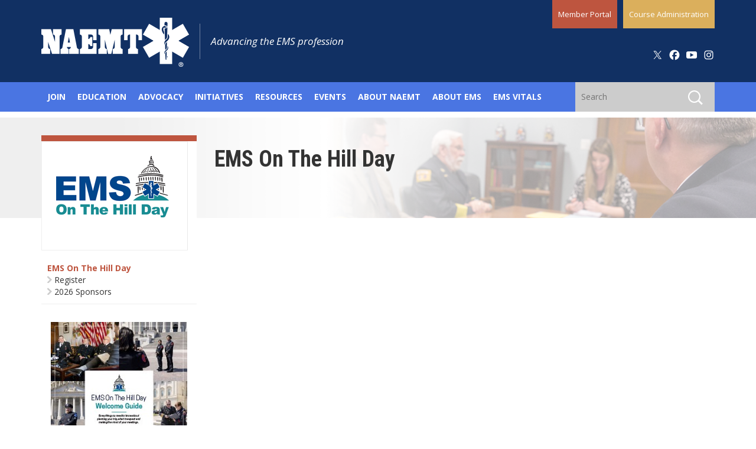

--- FILE ---
content_type: text/html; charset=utf-8
request_url: http://naemt.org/events/ems-on-the-hill-day
body_size: 66861
content:


<!DOCTYPE html PUBLIC "-//W3C//DTD XHTML 1.0 Transitional//EN" "http://www.w3.org/TR/xhtml1/DTD/xhtml1-transitional.dtd">

<html xmlns="http://www.w3.org/1999/xhtml">
<head id="Head1"><title>
	EMS On The Hill Day
</title>
    <script src="https://cdnjs.cloudflare.com/ajax/libs/modernizr/2.8.3/modernizr.js"></script>
    

<meta charset="utf-8" /><meta http-equiv="X-UA-Compatible" content="IE=edge" /><meta name="viewport" content="width=device-width, initial-scale=1" />
	<!-- The above 3 meta tags *must* come first in the head; any other head content must come *after* these tags -->
	
	<link href="https://fonts.googleapis.com/css?family=Open+Sans:400,400i,700,700i|Roboto+Condensed:300,300i,400,400i,700,700i" rel="stylesheet" /><link href="/bootstrap/css/bootstrap2020.min.css" rel="stylesheet" /><link href="/css/general2020V2.css" rel="stylesheet" />

	<!-- HTML5 shim and Respond.js for IE8 support of HTML5 elements and media queries -->
	<!-- WARNING: Respond.js doesn't work if you view the page via file:// -->
	<!--[if lt IE 9]>
		<script src="https://oss.maxcdn.com/html5shiv/3.7.3/html5shiv.min.js"></script>
		<script src="https://oss.maxcdn.com/respond/1.4.2/respond.min.js"></script>
	<![endif]-->

     


<script src="https://ajax.googleapis.com/ajax/libs/jquery/3.2.1/jquery.min.js"></script>
<script type="text/javascript">
    $(function () {
        var searchWrapper = $('#search-wrapper');
        var searchInput = searchWrapper.find('input[name="search"]');
        var searchIndex = searchWrapper.find('input[name="search-index"]');
        var searchButton = searchWrapper.find('button');

        searchButton.click(function (e) {
            e.preventDefault();

            var index = searchIndex.val();
            var value = searchInput.val().trim();

            if (index && value !== '') {
                window.location = '/search-results?indexCatalogue='
                + index + '&searchQuery='
                + value + '&wordsMode=0';
            }
        });


        //search-results?indexCatalogue=entire-site&searchQuery=naemt&wordsMode=0


        searchInput.keypress(function (e) {
            var key = e.which;

            // the enter key code
            if (key == 13) {
                searchButton.click();
                return false;
            }
        });
    });
</script>


 

<!-- Start GPT Tag -->
<script async='async' src='https://www.googletagservices.com/tag/js/gpt.js'></script>
<script>
  var gptadslots = [];
  var googletag = googletag || {cmd:[]};
</script>
<script>
  googletag.cmd.push(function() {
    //Adslot 1 declaration      
      gptadslots.push(googletag.defineSlot('/21635970731/naemt_gen_lower_horiz_728x90', [[728,90]], 'div-gpt-ad-1562259389157-0').addService(googletag.pubads()));

      //Adslot 2 declaration    
      gptadslots.push(googletag.defineSlot('/21635970731/naemt_sidebar_square_250x250', [[250,250]], 'div-gpt-ad-1562259609555-0').addService(googletag.pubads()));

    googletag.pubads().enableSingleRequest();
    googletag.enableServices();
  });
</script>
<!-- End GPT Tag -->
    


<script type="text/javascript">
    // THIS NEEDS TO GO ONLOAD OF ALL PAGES FOR GOOGLE TRANSLATOR
    var userLanguage = navigator.userLanguage || navigator.language || navigator.languages[0] || 'en';
    if (userLanguage.lastIndexOf('en', 0) === 0) {
        $('#google_translate_element').hide();
    }            
</script>

     
    <script>
(function(i,s,o,g,r,a,m){i['GoogleAnalyticsObject']=r;i[r]=i[r]||function(){
(i[r].q=i[r].q||[]).push(arguments)},i[r].l=1*new Date();a=s.createElement(o),
m=s.getElementsByTagName(o)[0];a.async=1;a.src=g;m.parentNode.insertBefore(a,m)
})(window,document,'script','//www.google-analytics.com/analytics.js','ga');

ga('create', 'UA-44567808-1', 'auto');
ga('send', 'pageview');

</script>
    

<meta name="Generator" content="Sitefinity 14.4.8130.0 DX" /><link rel="canonical" href="http://naemt.org/events/ems-on-the-hill-day" /><!-- Google Tag Manager -->
<script>(function(w,d,s,l,i){w[l]=w[l]||[];w[l].push({'gtm.start':
new Date().getTime(),event:'gtm.js'});var f=d.getElementsByTagName(s)[0],
j=d.createElement(s),dl=l!='dataLayer'?'&l='+l:'';j.async=true;j.src=
'https://www.googletagmanager.com/gtm.js?id='+i+dl;f.parentNode.insertBefore(j,f);
})(window,document,'script','dataLayer','GTM-N258ZNC');</script>
<!-- End Google Tag Manager --><link href="/Telerik.Web.UI.WebResource.axd?d=PMrIT5dOWaVYIcpFWUE4nK4Fxg1LKTQN1ZFnv4qo1ehSVyHTIsIVUqPtcP_ZDbAcJOdaB2hFUruEj3XtNPoworVzL7KO_q9rtTGSrgN7kUqUv1NR8VVWy92QsnZav3hE0&amp;t=638840874637275692&amp;compress=0&amp;_TSM_CombinedScripts_=%3b%3bTelerik.Sitefinity.Resources%2c+Version%3d14.4.8130.0%2c+Culture%3dneutral%2c+PublicKeyToken%3db28c218413bdf563%3aen%3a73d92a9e-5886-45c7-bb44-586fea548670%3a83fa35c7%3bTelerik.Web.UI%2c+Version%3d2023.1.117.45%2c+Culture%3dneutral%2c+PublicKeyToken%3d121fae78165ba3d4%3aen%3a622b1bc7-413a-4e70-856b-d774135f3622%3a580b2269%3aeb8d8a8e" type="text/css" rel="stylesheet" /></head>
<body><!-- Google Tag Manager (noscript) -->
<noscript><iframe src="https://www.googletagmanager.com/ns.html?id=GTM-N258ZNC"
height="0" width="0" style="display:none;visibility:hidden"></iframe></noscript>
<!-- End Google Tag Manager (noscript) -->
    <form method="post" action="./ems-on-the-hill-day" id="form1">
<div class="aspNetHidden">
<input type="hidden" name="ctl07_TSSM" id="ctl07_TSSM" value="" />
<input type="hidden" name="__EVENTTARGET" id="__EVENTTARGET" value="" />
<input type="hidden" name="__EVENTARGUMENT" id="__EVENTARGUMENT" value="" />
<input type="hidden" name="__VIEWSTATE" id="__VIEWSTATE" value="RyBrgYIkV1zGBygRmjvdiCyMx0CRGOdyhoMPcOV3bpUEZaUxgTjqQG8b20XnirVJ1v+q6yTPzlMSqprUHCLu/F5WCZNHNSzZRx9GDqj9/zHuwQ0xQ8g4b2khC5CjyyZXr40aq6cf+C0w28XbYECOuI9TrVp7nlO2IOY1/yvow9l7Nx17P89Lg8L/WRMldE9jI83qPo4C/S/F/h6HQNjA4nCcLZK2Qo64hhGkkEIzNWD8/v/buu//vEpEDKi4UvccfTvcivvAIQxh3L6x//RAyQAJIRJJF4bHEV8eSHQzFbAQdiXrnreDKNa6nQ3zgTqHwnts+BcbD2d4nwqyYXsnmo/q9gJCdy3aZfudhU3s0lEQxg+qOAjN//U/tcrSqVafzj9RpyuEP9bf0KXYDf0mL5qBTih4u0iXmonQAhG/VphWe9Mkn7M5+ozcqQZeujty4Tcn5na9galxNcby11BPO56vtK2sNVuot0i/ekdNWip613gPXQStgP99fk9X5BoubQT1/spNrJLc6rSd3vLeMjdujqqt2RMuIdqbfP9rCXnmIIMUwohmESBJ7edt7s7VU17XMM/c/HpRcXddTfpHHhGjqb+SGf7XpwxUfMVhT4oDrviYW7YmhtCNQZ6E9/OsgZ4aJ4KkLDQzl9rZtYYBUoYczx+0vlO1VpCpP8xMTaMr9DSNwBpbsQsqboFWxuoECLqeM2a13Fi5QpzlH4LzuvqGlNSwVMS6UBlxNKyDuw8RVhzW1Y6yhO+MSRJ40p/qteAkhO5Sz0sC+M8MYLktrcGFvTUA63iAVsO7f2M29LFP/QHrkWSVyDNlQR1d9ErEy2MTV3uuCAhT9a/ytpvFomFzT5b1ZqoRsxXWrjAYfwK86ftewVjWIpVbF+Yf59C98DmDuGbnmxN03UorluelxcaBfFBFTjoLresVl7C9zjzn55bRUHYnm1TbYO50TzDH3OE5/FhnW/H/2vmCZOD5bGHgpb0nqK1WLr13H98oOyHHz/LKq9fTxXVRDa3xYLl1brP5+YqtnkFPX0oly+Nbb91nq/meU2GrZWBQU7r7XLhIuIhyZDCT+uBXnadqzu/INLY0HAOQRMWMyGTFlTFTLoN4gzqKmEHnkNwGYer1vacLVXmbF97OjdpyMNAG9uMHWRp0m1lGvvJhtCmzZ+c6IvJCAgPCQt2LtNZmX0ETb6tqMVnv8zZVwebrd6V+zrGbvjE1zstaB2P30ujQ2sx6pfhWRTqAVFLoIlUHw9mfx6HKAoRGGtq/cLdvrAnVxUD20MfzqwYmfFg/b/lTDUk3uGVbpg5tAulyaMxFmSYRLCiE4ehywvHvo7NQrxzWPQCnqG+MpVvgMoRbraopkkMkjTfEuDjwzb08dOmOewIKT2f77MRh6xC3PQbWIAOvJsjtv/vc37ddY7TJPOlylirR/8o6i8s95fjIyJVIgaPc7dkKKS6sDbBFFIcRvHYXvHH4lthst6I6a5/FUCJqwa3MIlQLqz+Nxr4dFgYumfYuB2He9OCJE7GNYX9Ok6BYcPvrxH+hiOeJqQLONAtfdzgLgNAKQhQrQtPxMo+set0pPW5k4fUBY62QB57Wg6i4hUncKZqDNMdbXxkqhXRNWeG+FSgYgeUm3NMj/gi92hCBJ4Am3kj7VHc83I6PTilBUtPgI255xSb3F/[base64]/xwaWnT9OGe5e7Gz7TK8YWxz+zd6SZ7Uf40+5M+GrdXsmpXBd8oN75gEVX5TTrYfT9Qv+9O0e2gShuU9iWKYXOx1aqiIV8QlK/iXcACilWzKOel7fXTgg6TzCF4nrwKu2on6ejhGkGdgoXxp8pfDAkDiTz+vfNmnlfAzZhCYPpbGDip3Ja8OkGCyRl4+vIfkH11tk1pev7/gI1wOzp6RbfFK5js+qNjeqyWg6r6BAntEZX++gPNlbw2+Khn9xMxTx5cLdgMFJy9EPcIa++h3o8osOG866Gg/yt0mNrWxJNmh3s8cg730S37YbTbQ3+dh9CZ6goqdjsUVatk/VmHlBd3vtvhIdrDOkKSHv0oy6OFWwSMcsnM1xeP3QvdQ/od9Svy3IlVsMNhRlSGiAUUFQUtM8HczaRlZsO6d7ZjEDCN3Mx5+2OuiKesud72fMNAt+jFTkqlqYdtAWQuBl2JBt3xaYDqqjWIV08w6vFBPSa9fMwARbE8BTe0kojC6WCnHEMsjjLYySdr2nmqCU/XrwcD5L9tE6ZoRonYPvVSwIBnGZ3QXC6HDf63xWXAiG9v0fVbPCICZkzjcZV4GTcdAtLzudEgkO7B0/aDI7SgswECn0snF/igaInzi7rGoQG5HbAZzy8oaDSF3djXhMsgUvKu9evHsevEokrxCau5Ta7o4mVnZ2VFrRzAtCFzFOTPVDy4mlsBWefTHbRWw3KTb5e+uJtdeMhmW720K/Tj185ONHYLOozorDSF7tGP6r4rwVy2SXPuu6i1Umd4RqhwGu/iN73SKy/g0K09cJYoWX4f4TZKkkS8csPGvmpWsTRFWCI4vOxS8Ymn0M+nvyOwPUkkCShi0MqZQfMGj1DC2p5FZVq6h48QokcLxUhbYkPQu9IfqRgkA2UFTsB6T1DqX31x2bgMAl7iX5haS21Adtazcld+cDh8rMKvlfIPa6kZasNqGjoZN+ndG/izURzoRhPQfwyCmRPcOzlLTVU85JZSHmDuFFGIXEKGa8wKmBBLXHZTWNAmwG8o3KoLUwIf/zRKgehk/HMBeFfyPt+CEtfsAWcG+eQ4Fn5ysJDKFiFbtiBDXad/n6gp7mHfj/Nkl7OCEY4PCv5MhP/OZiYJgamMXo+hObPsIjlCGGlSNBl6BsoIWMlmV4GCrUOWzOci5As9fHCL+snSIppCTTemChoEuUhWQRiI+EPOOXd8thBPRv7yJeWqLxG5nCUo9znb8Ejhy7R0Jfy/GZL5TR/Fp1r9/YmvhhSH9hg3w/xyAN6wVzIMeHJZ2HLzJ4ZOMWXIcu/zUt7Ixgopn77scO7fGv5++6nAcWNimPIJ0n4v0WW4RlJoGqLOPAtiZ8YEpUGGfIe1L4TEqr0nYgjPAK/WRtIMshbCz21Arj1oWgFTAvp4wZMX3yhc5jhS1P/lzRBfnAIzhO7W1GIFEAYgUst5TYTftu1TmVnznqi4PY62TDTbxXNBUSaXtn3dqeujKhUkmdDlcVaiHRyx0TPI5ZGeD6ppC5q0aB/xYyNI/dNGXH+cv21cO1exgEUhpF1+jhPd+oqQBwji7g6hlRVj9APxLCYPNTUcAXW3+jxlloVR+xg1BwZwSX2wgmzKChmHc7jb1fL/8eVSr74xmAR4m0JKp4R89Rb6vozwRZB2PB7APpqPJwwh/KK4kta4Bf8D7Frg+ErG/jefDQifrpx45yYQ6XKaH6RRrHzZmARxrRBUZ2jTIhp9kP7k5vybVGj9kwipM0d9k7+mPhEaqPrjI2zLZwbOeVImp+RbJ/f9iqzs0iVuBzR5cAdWTqEIa6Y7Yye80oxXzPrbly/IzbvauCq5GrO6lvy6yHIprozmGeACK0iH47fpel+Wte/oGVuZfTifADDig/+vqDNTHvr7mjgpTPUfLZT0G3ANqkDaZmoIlBukoxsftiDTF6o9d/+ZS9SRtyoNhezBDluUs4pIpQ2xqSvMGoJims/YHq6pTVP77OxU1/cFEISyHZJHBtrXnJUkW6WbKmkZy0MAjAFJuaMXl1LrCHYsHQH43iDxhmJ8oiHK/g5HNAL+QhrfaAbh71d9A7sDo/kK404tH6XJrcTmcR4ABX9FeM0FEHews+sR1yJl64KDB45TvdaPz9MR+1QbqzRMwxrYez+E9VUgOxIqdZ/TtLi3WmxtH/Ywjwra+4t3mZeJTG7Rq7CkeUxr4ReXMhVCKy28eJ5Rpi+rug4Pg2rw+OBeHjNA83l2uJQxUbI+kOE2PWtHBAkdG6Bsn4e1wGLlZh9/[base64]/UpoqTiy1gBhaFranJdOqLxHywNnSvZmB0BAt9TwE7GGOhyP9TQW//0epxIoyTUPv3LRmdt5BBqHbg2Z2We4eT0ffQAsOr+PbfYhpDryUXvTaS2t5WiEHwff9X0mRn4fJcb1Nzt1wmoS+Go4LRK8xNR6Hj2Kw/dEW2l1II8KWluUmCNUbSm2ICnsfZlCWt4Nw4f0JwFqvWi89QKGOTRC+fBP3ZyzQDxDt9Evlt81ZYa+j2gIz0S4emmj3scArFTl3t2brfU8bOb4gNBQhlAH6KOcdniRiCKNNc4TrS9VxYhSjrAxbGZz+PiSciygA4x6ofHFBdM9//ZbpJoHhipx3iyUz9Mzt8Qz4ahNK24wZKW6Jpz8oebXL+Zh9nomMD1T5zN9FHJbSbocS6xKZrwKOo02xEDZRLeUOgB2TGz9aVPrV3kV+TJrythNCjaSdJlGSXX3KuM6AIXuxe/VieeLtce0eKdEnu/uxqoqpKu60Dvfzq18g5YoCuWQyGPiZdY+RcWO5xSUdZ6qk6N1Q2ZLVMjv+itRC8yA7VDBMo0/cNJIUB2/sXRGs9R3VDvg6Q5KwJiWkSvl9uNC8pgMVv4fhpgN4HiMEoGZL2KpgVGBpG31iDBkasDpNL173WgCWygwJKrm8y1VAony9rzF7CkQUq+/vYSS/Z+RPAkIyxCCA4dY39f2xK3npUU3SsGhUaoho19J81Yrp7LYo2ViigiOomPwrWUIlZ72Zj/r/P4vDgdu0fvPwbOU7xdFpQ1WbADWAQgnvrrB7eIM0MqcwfM+xjGH+fOgZr60LblwPAg57Y0/xfvdlDDBnjZORICc/nhTVS32gmpgfEsuYln+3yBhXjq16BV0kUkGhF4h87iPsLxUULRgkTsuYAxqSi0BjDJvcd4fui+T5oDgISWRQAUI8pc7bHUPu7p8Iikl2cz67wB8xWaI61ddUezYbSEMfPdkqGFLB1GEmh2KFxGgmdmf0IdEEFI+nVygZPI/yAvNo0uj5kDN5iTsBxCRIYUjhPfTHBJeMRWPPlEtSmKupYt24VromYp3zKoWUFbCb18FGC1+K6KOWq2yAoG4N7z8CWxV/RFj2dvhO0j59ofp9sRFviuZakgVYSYDQyYKpxW5UZp2VeCrEU5z64YadRL2XeVLaq9iY8JaZN74cGyL9hAPNF6wtBiB60BadMFpBuKEP9kL+gYY+pzlErgusqRkiTzqZJ3aadkxPod6J4xGDQRjd9Zv3yLDQSPMPkkulXToEkTVgEgomy98C6n+EFr/ZB+yeGKVTyRkfcdWyYkmPy0bIgDGXA+n4j1+gWK6pE3kNx7S8nTYGcZ/UDRC/yvTtMyaNsJEXAw/Pyh0VPLzF3cB+CySeAK/awGiUxCw2XNGXfD+c77H/7imGloowSxOPksNwn7CYlaIApkaidlXsCT+Gkhmv3LvyzzvDpmLyD7jhmVsSsMSQcdJ4IHtJvtWlkAcwQR323uBik49Q6jOvHi2na+CJq3Eq+pGpa8sE5z+0aZeB7I2bwY3KAbowZ71mWnWzmpf4bTqaP2eP2Z/cfDugFbEubcK1+96cGhXsRu4wFaZ0o/y9JDnUIxIBpafHgdqEms7IoFnOaDMxXfkyUcFaE3tNApjlmsifq2mpi+dfebQFprYHE28NNeqBLM0usqZlGqeRF/bPxezn+PpN+4aPyOgIxOGsY4+LlSpEKRutgFImRdeQprNULZ3g7Mv6388+BW64IYwMwWBgyqRAaNbGlGxv7H5v/dl+8M9TMndeKGFQuS+FUsELR8VkeF74g2c/BaEasP3R/l9xoEwKMD2TOoaceXUKpl+zqALmAe+c8dh5+1krDxooKmBL8bB+g8qVQeyHHmGrEUHFQWD36CMA0lHbRC2L7lsZ7qwCr5ZHtgQeH4gTA8If4+KuDS1QovftBhnsd8JlkhCJMGQnWw2IAKPb/gxzhm8DunMgjt6Qsh5clxBBYKMRYILwX4d4hT2oNint3XaqrC2NIz/NVz+vb/U/8QbvjJIp+TTbPbahA3UJJHYz/HVc9NRCMk82ayZyPrWFfydqoftoI1NHkLhKAD8VhVRxx3XKgGZ0XpZNyY/8FLoNoMg+IQCwamIOVOPb6Mjw3JGWoLfKmkG3usI1cUhh+WOauG++A5gqCBB3VD6Zfy0KBkBjYHZ2TjbNw7EYxrK3PZcZX1sSQhru4Lz2IONxL12Khrem/YMqG9vCCigDqtCRrFjZHe0MCLbuwDY70UG1yQVIXi/9zjsKe3wwxQlOLpRhS0a6f3+nro8mX8c1FbNyJQbBR7yEFUl/[base64]/4eWSQlyzhQLXKC02P43Z4fhoZGRk0XhpwFQtRtk8iIY6r3hbhBbhFDP9ZLQabs04OyZIUxGdlJyVOhzkTwGIk2X0vnD5kyfras6hBfpOUm8p38a9eS0+HRFmBbiS08gGiN66fMFErCdUrKd3dvRLUmA/PaN06u51kknDI71sNOTRfqAQZqJdJ/Qi46N2otOxJIyYZGemdcRoz9/TaK9gBG10H8yBq1hdDhQqVc5CyXfS7K8dOMRxiNBX7N5hs+PY93/a4vF8misTzFGCKhiG0wdN/2ZSCX483fNYIwcgqFY0aQIYdDEkErxuo5kWL3Qx6/dPyh2HR0JAGTJB5+qcedkIejScfgzfCFoQyc6CNCgBPCjq//D2nl+/nUh/WtCSHuVO99F//O/mhTvPrzeN1rz8BUxMVH4GZ1rnTamIl6u89u+3PVuD7ERLREOY5qvQ4t9ID/ZzYkGbH79nsxB5nhvAzvcVdiJfgsaPvbNtbTByPqLVq73/+B2TLRWPm72TpcaAEPgX9jdO9IYEFY6GjKR7u0m+8Eg4Cv95GIPNgzTEUfQt+LVqTMh+mjz0HixcFTrvv6LoulAWitRrLMEhEGqZI5qE+mLDNp7qHvJk8VWM52DGtAnPY5cBqNIGrfYaNsZ07iH9VQoPO0EBAXtFJSQIy7oy+30Ncn66sR/riuKJyowfJKcVrjK6n3KO+CO1VlQg8ryN5jID3OjvCOHKC2PR1aH5uDBXEdK4cez/e9NHwr7QE87JfivChPuDXyv+TYx1sdTbOnaC793g0hVjwZbAyiMmkpF3MrzBGHta2x1n0TeHSu7pBrBdTCtNFQLJI4rtbL5umEgty+nvH/Pyl91g63i6uJZslAG5tigC2dUn+FZPQFIRnvWzH38U6peRel6Q5kCYjsZ+sVkUgh6r//E3cWE1s98vSixz0VaXMJdFpCx0Ftd1IJfSGnbqMCKIgF4aYWwtfrm5YPseuEvBnYyQtAIzSUxOINAsqCiy/CD2Bsb5DZvMJo0/6kmFq1GiQ3/PBMtwXDxuXrCH25hwIB3eOSjTQOArquZLYXtOXOVDAk4JlGLYTWCzTJyhp0MABPkzH8k5p+Y/sH/bPvZIt1k0EJlBgAdBNjROURb+XQyYVC/Ea/VfW+bl85gZ/tVCK8NVdgDwLegjQGdZ8r/jzR677whauPHuMnZigN3F8oemMOD03MI9l8K0swBsxyM3IQuL6QJGXWwwSkntptZ7Fky+60dr+H+NBfkidoOoGJnAMbGAUf1FRjBzDxRWgZlEAk2hBoyd1iC2ZILmYZ+Q18s8KhAV7MWsvSpOVl7UBs8SE7/L3J0I0AVA9xQB/RRR/aevlvDLtf4ckpfni1fYneoqJS42xm1Vw66KMleFVZ1o5kdYVzw8kkH7jRzDe5m/wMNTIC952PhaJjTykkDuhancbmXiwg1Y9hsTIqIEL2Q7NXraxxq8hSwAo99dDXKVAJ0hCReWrQbXOmLkPGYyZnbLjQejx4vR3FkRn+63rkrFO+xrY6Dtnpl7hJ+dj2r6UnZIthnrEjX7vfk0/TDMQLb6nLgRzcUPYqXVByigf+daJ9y+RoIKBjx1VBs2zQ6FnxqYYsptMU4HYGBCWwmr2MPviWruMxi0MHy7G/Cz4b41RvvoYWrgE5JfUhpEEKkX3G6juj6TPJlb++vmfQoB+wE+ui+VjNOucXUmjApfx6MqT7t08dTCnTO9GNVA1pNaf7a90+JAqyP+aw+U5YMaJ5Zi1HWpX/bZ7r0NfgxgwwejdkAzRRP6eqTqkG4JTSRKv8uduyB7yIbU1FsbEeEGExhs97vSt/lwtNvn77PGTV77N+NiG8x449a0yYWqNIZBE3hHYJknKD4QwvYSwd/DGpUDeKeBaup9iGBUoJNFDrU3TbT6sYGQMrGwf743TgIgaXW8ji5ypjIDZNtSJ5rIwIFuUnnzOk8C9vXbX1aYWpAAATuSVFPrlYY+B2vF5qh30ijtt0igcT2w0IQNjonSSlhAWTwaHle3jrkruSzDhgOS8yZDOzb5NyJ69eQ0skag2SVKJi/5YYW0CKFrdC7mhU16wNLKpZ+nhKUX3Yuw/4//oiHADHXLz6a/YCwl8yyoGeLM8Kl75lVl1axEJzfQ051LTpZCsuD/6p5LLLqppUZdSSwLgmtWcrXEsSrnWL2tfcOVKhevztvbcQ13ZGfukAAKT06YlPA0qSOAtxXcKkv4WnkR4WctGL3EzqdBnsEaSIo7I+GP4cRFqsTRz9ZPeS2X1yhOhRIyI6+R28gia7IAwb69RQ1EjVnVHHPo6MOdIoPnLyiiulmowtLsc0TbD95LnQEoyh7Ki8jHv3v/am4QHCiHzSY8CJi7JffR/xuuSjKzo32T37Q25Kq43uJIRwUsVaH5Vs4fvR13k7YonRc7Ejt6hm/z+Rg31G7YbD1EPJjfz7NTeHEphXVMyLM2bsIYvHOCo8OIpL5E+C+v7plZVvIqsmjkZGZ/1mvXuDtWiHrBJlqS1sQWQ4leyorzNKUZQfg+llyLH34DIfaPXLINwdkC2SGPmJZcBmCDclvuziLrwo4qsbjCAcGP66GLP9mnNCgJi7/QJ9OsvgYPGxQuelTjbcMpuEwaC7IE/mNkLd6yi46sgn5uIdjjgMPqyk5pCot/Crn+KFxlauNY08N3o56D+GxZFPYsn0bPs12RHg8Q+gTB00TRuSQ7aoiLqDZ4z5sSawDyzNmQANEFQZ2MCo3Iq53+rm52TqkLGZgdS+p7bB7xSIpztT0A7qZEgH9pfELMd5XR9/OnsTICO2/UiulnxxBz234mCO3EVqBGFEiS1XcODQirC0aEdzF+fMBZkrmVRJAToNfKYdzvt4DwKpizcz2pXiJrymUpOoOAlUtuG9zHW9Q2anct59Zgusxo+4yOqylei/unYytQ9dwS6AaFWJqH2XrpAYVemBUOnR4Qo6WerLyGpKgFt02kqhWhF09do/5YfNpnE+0JQSDsTBnL+wKVzC1qM/PozHMmm2Rjzau26R8vGKUqBIxV1EW84FdGoNxLovQfbZmtC4Oa+dVkpXnFofsqx997OLurp5+sK/TmjvQRUufTZbf9Q7dExIaqki+jC4SrWxy+dRL5Qsh0udiDARVptHqi4c1z0lhkw6HQG/wmqRv6scHSWYKcW7juEw1TlHMuJ0Jjh6nk2rDYxoKJxK71gceRIrdg02vKURbwc8JYtsgmJ9Txkgodr8Q2XZLsiAy0//niyhA93f4E8jkNAOUUq2+0jUvnDerFf0M14+gDBmfOsdfWqCd9roN247zHs6xJnCuKDd7yuOHHlu7mseAgJZNs3lFvtvSqmk517byvdU0bXQ8WDDcshIUerGpMKHakFXisB1t6Z8+wF7wEnalSYj+YNOoey9TCmuRRqJWauw/shLoVVzJL9jjEb9ISxxERLsSmwyIFxtQ/VREysGR4jdrYXq7qd5xZbB8iDhv8AXqTI5sJrVmE2mF5onVAi5yU20cf/0yZ6swt1EiceUIf0N5hL40fs7GYk9/DCEvISiNjFC+KUENkrO+Prun/Fl3QYjz83O9JuUlF9ykElCJivM5pP06ny6vvabD+hL15MUmtgQ1bWCEsYzajd10EWiGg1T5XWAEPb2uUFb/t7rIzL8kz9kYQjp94xsE85ku6GbdLjJxKW7hPsIjlM78Z9Nd+Y6IsVkdsEVTjf14y+UQ0Wyn/P3OxLFavlaOIyBMB5qXpGrP0VQAQ0KMqDRMNWuO6SKuMgGMIauZ8iYEjjgvTILdlXTuaOO1w3xmJKm+2jqH0LmNCzyblm7tpExZ8BFpum6yyaa7+frNQN7gu+mwtNJIEaesw52it0WxKWH0BTV/worABYlnUreyxg9AqAfQn13+VLptUm0tKMqZCg4oKmyG5z9XTouFp6baxzL6UF3OOPwnA1b/PEjMqzK3ZQPJj+SlNvnaxHcyi56aJ4sgfn173G2443ZQxO2X6sEOgCBhkHqOHMOWBwN4xAMAZeH950OTiudwdYEpFq0umjLs7fzdDDJI5qghyxpeLI6UVGDrtaVf8fsczG2lEAUKfIiMdHKg5ExQwh7igiwuiBkeUuNmKawAs+3JOaNoLmY0H/akO7TwpAnnej35Psip7+Ol27ZFH1a/fhkfifTCqNkLTYeYW043S1NtR4OCVu2R57gletAGfWIHqI47foZ0d5hQvtjZrsplLlWmLusAstFYB8RUFnyhyaIcIb/P/k5Ux/05n5zD23+QSXqJ99CoRMVdpg/kdIRu2mrmbjzZhLTiYyP8YojJ49JZJCWtCqwTEV8h/b/[base64]/PuYR4H90h08WFnfF2neaSzn5E1WU5sgRTpox7UAXabvYC+1CahZ481Sn4RVzEvZ2TKtwcHcbAzILMgVvMCQi5wRclPjvAtW8VgUtlks1FS+UC2Q6+edA2AQatVKyvaD+WJ8Ti+pxdlUWfhBH/2g1sBjs2iUCria/IjHq7u3xe2H+XFEe9RXdeTgVtrqW3FaAwhNu+wSj8sB2nehBch4akMT/x4N3d7OUrl4EQ9GyBfldCBprUxISt2JAYlNFmrN2MXHQGoaeElWxjJ6oJ1rwvCCExO/hyCqMXnXTSmsg6hHtW1gY0H50ucEhMF9x8YR8iynUGa3gnl//HawjhJALkluYZUJJLBDPbtQQHRBW+o3AYp5IviU0xTAsBeVUKbsgnBQKiBELHx3b/3HtSkjzamVMS0rQN4xf0kCtQmGbKYZD54A1LaFjHsqd+9uXe5FgO+y1qkif3aNr6M15V/XeB9ky+lRxqHG34USFOiqMvuJLKL13/4gmf1DjbD0enKtG4v7Y8xgfET2noaoi1IwJi3/aPhQDcfymdwXQlXQbHuQiXYXE914FQRrED3L2Off2Wse3G86bk6xvvE8TyeQQwPDFls9huWcmOTDbBagPynK3dcu/HXIzr1xtrT7uicOlOpukF6+ZQ6PXQXdrDxnVoYvwd6QFRRg4uw32zB07swWp2ACHHy0YhVBsg13Hvn6NGG/ybwvQEfNTBlYa3WE/GLSBvQTMWUuY+ufXFuR+0Cd8ijnudEM5HLNp/FxmtNNAe/UYHOKI4zM+dfwfsR3rSSBfNwKWYp/by59vRpwBuWxKu/AyNHeFwueTxPADgrixfgoHJIOOdwiwNtQ66Sh+FgeThcal3dW1+KCR9D3PwxquvMGaFUPRWf71t+N/1idfpEkvHJD54bvq8ee9fqS+qCcq2rN4Rp6nQ5NPwSfbS0Mb/uPsj61W+lHnbH4Wa0NQZ5zMusiTnLh11Ag22+hnMm2BPog6jS5m0uhIIX/L4k8W5r24qJ7lWDQyyn5uijkYJCg0XT9ifD/4VLve7JfrHK+VGk6uzWeRu2LxmsCqjcjADHLgYROUCUy3yaGCjep/ZrvOQ1mj0zST6/RDQD3IJ3yn07NKT2Ve5mhR8Bm+XMXnolSqT3AjtSMdvtyfl4gzYg0LFqHP6thcbq9Au1jqAArxygAM0CrBfo0wHNcMOcw6snM92MNWEcx076SAs1Me/2C4/[base64]/mYxckdV4CycL+CvV0DjdF5ZZnuortOJDzT5V6ouIXqmw30OO6IEZcCfCUJPVFvwfwcUfI6eCP44yCvEco7Akr4VCoB3amcjAW68TnmQrJuloCafFl0prfsQTwn1vxfib0bwg8jRqDepFgNXkIdaLLUNl2uDAe8NvFSv2ryj3jfwegmvZ/jUucOosIwdUdUmouRNWh+mFygMwRHQDL1OM+xkhFzaL3MRRIvonG63A+xc2c4wLnkcOLZ7cOqbwtlqqb3HsLuM6RBZ1rW7Dnta8C2fKtjGWY/Iy8FFBq2Qdmn78ZEY0auvVYbaCTyZVHWMmyfW0HfO39llp60GoqZaCNoUpOym0H42fbj1F297S4jWKMYayrjJrZYcw4nXLPvRxHwpEOm1M4LxhiybehtDH25a79YE8yEkK3kjYWgRhQPdKp2+QoJLzk9GJ/VhY0vDHoD+yQzgiQv00IBBeGhk/f5untnQEjgfE9lgvwt8gBqUjsej/mvxbeMq8iXfQq8PQRXlEovxD+guf3FOt5aSyZR4KmLj+Nz9iMXHQIGdRPyRWG8mfgqD4gEPZrd/yxJAxpGbQ7RFTafotmFI3FH+AIrq3zjEhqAFDmLSEsTp6VP3zONQfb5Lw+pwuPJjLmB16AV0e5F2wP2fu2bhQBsKzOPZtgAZpBUTdhFl7DNiolAFygGkm1NSDSZBLzt9wJ3qsKNsX2I9S8yJpaEz0XIymJVRu0Aak5/[base64]/Go9+9vwl9ArxuEzZRoF37LU0nZPSKsWKqfb4RnRY18ufbtFa7PWLpqluFR69JCPfMWLqRzYHjLpZtrPAmERmeupvtx6V49E18EANNWoFbO5FreZCrpge96/AVMEqBYboYFPlsTxbQwbr4U70o61Xir2sdogQFL2HPSTO4FX8BqrXEbdoU3Ewv6ki6X0uj+d2yGNIHnv/FgalxQ8+z+3S1mtLbdHurf7huQPgaA1AG2nP/SjiOCslTThoY0rdn7dpTrLY61xmLV95HAveSet7giwvh3uyJ9O7mV+fThNo/QU7NNxXB9S1o+ATy2R4CLtfpLCvdaLCrMa1ho1i153+470zC0qzuoulelvELvcjxlFqJ47zvlVn8dMgLAf44cmkWRlGgRspZbYHbPHnYbnqD1/upxLVBkpMLbsG0VpppZ8urnwFjAY+8AVyO12pVgVCHwIzLUFXCXgQbrtxA9+YZlmmpvxB8V1GfDXVeWBrmr/[base64]/Pmwo5zUe1l+WtKC0L8+p+fsswT96GWRn5jOgqD/hYVnybdnGqX99He5Sw+q50YApWqiZ8Lqn4mCJI3FRE1efwMSKs3i1x8GxuTXAnN6IlkVCOaTSJ3xfWrJln/I4lg7m7/jSWZWqZOZ2NMZl4oXPMtv5UvRoCJZs5szMCXTqfnBf5NPEt3Zke/yx7QSWb3bzk9yAWNFEf/YwLLgdXR0dh3TJQAjD1QTNDew/GZeXl0bXVGTki616/RxxJPOkDHZUCvMexEW7hITJXyN1xPCC+KWZZSIob8UGlsa91bjYHqfC9XZhrYBSqNK36TJkHHRhxNdQsUPmlDoEkG6Ma/KRayZjGNr5ytXlnp8msBCjIYSLf36dwJfYW62IA7r6IQGhG5uWEw71AuNQe5pSBlYmzbq4rgTbljs0fFMRFIYXz5BtEuI9GVyYp+gb+h9EfRJLvYwx3X3m4iXDnTyblFMdrsiuK84+2/VbeEbU35bWFlQ9WaC1lPNBLFqxbHBAQjsrM9A6UKGroJPbYIqVOee8USmz9ry/iLW90knhrzpj2EHT3R5hX90pjCEi2ZNzbcqntStLKwFUfUymFlDhZvfpspD3HBWRdMNxZIiWFuqdtzqcwxS8MrlHf7vA4qsJV16NEcAHah/26b8CFCA7tjDq5Fp9zE59uk3URX/lhuiEzH2dHDTHoaB7zJTvz8SqmslGCVXCJ5S9wTLbQEdEOefOn6Hm8yodwC+K8ax8+wv18lAIF4pINMqSfmd+P61Atz7sPdZ8zuc/1ppbsbSPL7OjMfUhCY7YyzpeGaauyPAEgEJ+lbcZL9fcYNZaaJ+I27xkcSBSrpX7XHErLia3kNhYUgc9mHUla63JwzWdVXdZYc6WE4FiJPi2fX6FNhedMRaaNYNY82avojT+/rXkQ7dV9NrDjzFRERaMV5chWSXogMbWQmXYxDts9u+rQhRAVt1CmjLBZbBgolWsJhSmhtcUklLPv8qLdOZa0bTh2wXCD+2exRPEQOpTPOLL7sOZhXIa7+FXywhLveRC5gez54/FBAyrnPWyd1sF35g6vEud5j0Xk8NFUSe5Lq9bGh0EzI16YSVTtjWW1DDKf/QvyWcncZvuf2h0kc1wK7EL62Cdm4jiSMgVq/kEGCU2XqSXkW" />
</div>

<script type="text/javascript">
//<![CDATA[
var theForm = document.forms['form1'];
if (!theForm) {
    theForm = document.form1;
}
function __doPostBack(eventTarget, eventArgument) {
    if (!theForm.onsubmit || (theForm.onsubmit() != false)) {
        theForm.__EVENTTARGET.value = eventTarget;
        theForm.__EVENTARGUMENT.value = eventArgument;
        theForm.submit();
    }
}
//]]>
</script>


<script src="/WebResource.axd?d=pynGkmcFUV13He1Qd6_TZEOF5XfN_XkWoRk_sa5tu0OQTSSHYkp3FxunLx0iPn9z82KBUG9yKlY2_LrYyqXDiA2&amp;t=638901356248157332" type="text/javascript"></script>


<script src="/ScriptResource.axd?d=D9drwtSJ4hBA6O8UhT6CQsKnutU010wuoSkmNNaI5TS1FmgW0c5FfuvkcsKuDCOBzTF_ncsAP_uV_7R96vV5qEUKf9m1LbBqgN7JGfwNKTmH2147Lqs-k4DcapvjxLAWkqIDBWr_0lOJO5xTtICizuBXIxcCZPlpuObGxb6eeLE1&amp;t=5c0e0825" type="text/javascript"></script>
<script type="text/javascript">
//<![CDATA[
if (typeof(Sys) === 'undefined') throw new Error('ASP.NET Ajax client-side framework failed to load.');
//]]>
</script>

<script src="/ScriptResource.axd?d=JnUc-DEDOM5KzzVKtsL1tUX_E80iqEKsZn_yZ1qF9pUbHMIwcUSFkcjDPavFrI-N9sDjQYbgvVhObJ7Kxx2ShUIMHa7msK5HsD9L-VJLY-Zz4P62FMf7_BKdeYS9zkHJE3ddwRBv4dYkOdjnKRMT4eEuzNLhhaPEVN3Qeq_ZRZrU4WT6DqeEu4jlU1ONDeIy0&amp;t=5c0e0825" type="text/javascript"></script>
<script src="/ScriptResource.axd?d=Sm_GGXofLw4C9Eu03fCPHCGwznwERNcSqyEwWfRIOZHvVTaWvqAmhzplv4NhTWdOZWeqKYTojZuGVVvWVsY0rtWUzV8wA1XRNyGG-k2q7XnC4hva6NTCeRD4bB6K1y5eXq_0mOUJvJpPfdkPZDZxwHOP0OYw4yruFN2RY0EPQqoYHSo3jyYDtsSxTqElCJGX0&amp;t=7df40555" type="text/javascript"></script>
<script src="/ScriptResource.axd?d=pNnY3SPOXobYy0znCWU-cpEsWn93PN4QxJ79YmtRhApzfgoHromupk9mxOc8BBJyCGWLIQNFeXLGks4OowzYrBo6IV7GKuTliltDxOdeVOl3K-Zoy0Rqm6tw2jtAmQY6Sb8WGx5QH40FGnxTisu9Y-S13sQDZ286EUplhMe9qZ129JamiWp7o15o2WUCJJ870&amp;t=7df40555" type="text/javascript"></script>
<script src="/ScriptResource.axd?d=39WMIdg8DJyo5r0Q3WBIO3D061iV2EDxAEJ1ZDleP9hNXfYR__eEg0paYg9cBMHwCpMgF7z3T3o5LmIg1O4xK5vBs8K6xnlgdu47xbBeoaY-yjYpTlQkfOlqyaFkrrjET-GVWxVcVZHYoUApijxkWfMuSLTs-irG5u8xmkL16YTcO_iUO2NEeNypCb8F-3uP0&amp;t=7df40555" type="text/javascript"></script>
<script src="/ScriptResource.axd?d=omxVX80cqAyHGJ60yWi3gEcfNp7IoJ3BLGWYXyY0NVGRPOiT-JmZ8QhJSlfDBf82P_l6U5D1YBMK47z12rb4xej9piV35KbeJGcCaNdLdSgCB5gBsgffznLaAT5iKRo_aHfYE5tB8ByG9LkCqKxvdQ2&amp;t=68392942" type="text/javascript"></script>
<div class="aspNetHidden">

	<input type="hidden" name="__VIEWSTATEGENERATOR" id="__VIEWSTATEGENERATOR" value="E1B29B64" />
</div>
    <script type="text/javascript">
//<![CDATA[
Sys.WebForms.PageRequestManager._initialize('ctl00$ScriptManager1', 'form1', [], [], [], 90, 'ctl00');
//]]>
</script>

  
	
<header>
    <div class="container">
        <div class="header-right">
            <div class="topnav visible-md visible-lg pull-right">
                <ul>
                    <li class="member"><a href="/member-portal/member-portal-overview">Member Portal</a></li>
                    <li class="course"><a href="/course-administration/course-administration-overview">Course Administration</a></li>
                </ul>
            </div>
            <div class="clearfix visible-md visible-lg"></div>

            
                <div class="loggedin"></div>
            
            

            <!-- CHANGED social icons to white version -->
            <div class="social visible-md visible-lg">
                <a href="https://twitter.com/NAEMT_" target="_blank"><img src="/img/NewDesign2017/social-twitter-w.png" alt="Twitter" /></a>
                <a href="https://www.facebook.com/NAEMTfriends/" target="_blank"><img src="/img/NewDesign2017/social-facebook-w.png" alt="Facebook" /></a>
                <a href="https://www.youtube.com/user/TheNAEMT" target="_blank"><img src="/img/social-youtube-w.png" alt="YouTube" /></a>
                <a href="https://www.instagram.com/NAEMTFriends/" target="_blank"><img src="/img/social-instagram-w.png" alt="Instagram" /></a>
            </div>
            <!-- END -->

            <div id="google_translate_element"></div>
            <script type="text/javascript">
                function googleTranslateElementInit() {
                    new google.translate.TranslateElement({ pageLanguage: 'en', layout: google.translate.TranslateElement.FloatPosition.TOP_LEFT }, 'google_translate_element');
                }

            </script>
            <script type="text/javascript" src="//translate.google.com/translate_a/element.js?cb=googleTranslateElementInit"></script>
        </div>

        <div class="header-left">

            <!-- CHANGED -->
            <div class="logo"><a href="/"><img src="/img/logo-w.png" alt="NAEMT" /></a></div>
            
            <!-- END -->

            <div class="tagline visible-md visible-lg">Advancing the EMS profession</div>
            <div class="clearfix"></div>
        </div>
        <div class="clearfix"></div>
    </div>
</header>


	

<nav class="navbar navbar-default">
		<div class="container">
			<div class="navbar-header">
				<button type="button" class="navbar-toggle collapsed" data-toggle="collapse" data-target="#bs-example-navbar-collapse-1" aria-expanded="false">
				<span class="sr-only">Toggle navigation</span>
				<span class="icon-bar"></span>
				<span class="icon-bar"></span>
				<span class="icon-bar"></span>
				</button>
			</div>
			<div class="collapse navbar-collapse" id="bs-example-navbar-collapse-1">

<ul class="nav navbar-nav"><li class="dropdown"><a href="/join" class="dropdown-toggle" data-toggle="dropdown" role="button" aria-haspopup="true" aria-expanded="false">Join</a><ul class="dropdown-menu"><li><a href="/join/join-NAEMT">Join Overview</a></li><li><a href="/join/membership-glossary">Membership Glossary</a></li><li><a href="/join/membership-categories">Membership Categories</a></li><li><a href="/join/member-benefits">Member Benefits</a></li><li><a href="/join/Become_a_Member">Join</a></li><li><a href="/join/sign-up-for-agency-membership">Agency Membership Sign-Up</a></li><li><a href="/join/naemt-agencies">NAEMT Agency Members</a></li><li><a href="/join/membership-coordinators">Membership Coordinators</a></li></ul></li><li class="dropdown"><a href="/education" class="dropdown-toggle" data-toggle="dropdown" role="button" aria-haspopup="true" aria-expanded="false">Education</a><ul class="dropdown-menu"><li><a href="/education/education-overview">Education Overview</a></li><li><a href="/education/education-glossary">Education Resources</a></li><li><a href="/education/authorized-naemt-training-centers">Authorized NAEMT Training Centers</a></li><li><a href="/education/CourseDirectory">Locate a Course</a></li><li><a href="/education/naemt-education-coordinators">NAEMT Education Coordinators</a></li><li><a href="/education/become-an-instructor">Become an NAEMT Instructor</a></li><li><a href="/education/trauma-education">Trauma Education</a></li><li><a href="/education/medical-education">Medical Education</a></li><li><a href="/education/operational-education">Operational Education</a></li><li><a href="/education/refresher-education">Refresher Education</a></li><li><a href="/education/bystander-education">Bystander Education</a></li><li><a href="/education/recert">Recert</a></li><li><a href="/education/naemt-education-worldwide">NAEMT Education Worldwide</a></li></ul></li><li class="dropdown"><a href="/advocacy" class="dropdown-toggle" data-toggle="dropdown" role="button" aria-haspopup="true" aria-expanded="false">Advocacy</a><ul class="dropdown-menu"><li><a href="/advocacy/advocacy">Advocacy Overview</a></li><li><a href="/advocacy/online-legislative-service">Online Legislative Service</a></li><li><a href="/advocacy/key-naemt-legislative-issues">Key NAEMT Legislative Issues</a></li><li><a href="/advocacy/advocacy-coordinators">Advocacy Coordinators</a></li><li><a href="/advocacy/pac">NAEMT EMS PAC</a></li><li><a href="/advocacy/naemt-positions">NAEMT Positions</a></li><li><a href="/advocacy/letters-and-comments">Letters and Comments</a></li><li><a href="/advocacy/ems-caucus">Congressional EMS Caucus</a></li><li><a href="/advocacy/sample-state-ems-legislation">Sample State EMS Legislation</a></li><li><a href="/advocacy/other-organizations">Other Organizations</a></li><li><a href="/advocacy/National-EMS-Advocacy-Awards">National EMS Advocacy Awards</a></li></ul></li><li class="dropdown"><a href="/initiatives" class="dropdown-toggle" data-toggle="dropdown" role="button" aria-haspopup="true" aria-expanded="false">Initiatives</a><ul class="dropdown-menu"><li><a href="/initiatives/initiatives-landing-page">Initiatives Overview</a></li><li><a href="/initiatives/ems-week">National EMS Week</a></li><li><a href="/initiatives/national-ems-awards">National EMS Awards</a></li><li><a href="/initiatives/ems-economics">EMS Economics</a></li><li><a href="/initiatives/ems-research">EMS Research</a></li><li><a href="/initiatives/lighthouse-leadership-program">Lighthouse Leadership Program</a></li><li><a href="/initiatives/i-am-ems">#IAmEMS</a></li></ul></li><li class="dropdown"><a href="/resources" class="dropdown-toggle" data-toggle="dropdown" role="button" aria-haspopup="true" aria-expanded="false">Resources</a><ul class="dropdown-menu"><li><a href="/resources/resources-overview">Resources Overview</a></li><li><a href="/resources/community-education">Community Education</a></li><li><a href="/resources/preparedness">Disaster Preparedness</a></li><li><a href="/resources/ems-safety">EMS Safety</a></li><li><a href="/resources/federal-funding">Federal Funding</a></li><li><a href="/resources/wellness">Health, Wellness and Resilience</a></li><li><a href="/resources/infectious-disease">Infectious Disease</a></li><li><a href="/resources/mih-cp">MIH-CP</a></li><li><a href="/resources/scholarships">Scholarships</a></li><li><a href="/resources/military">Supporting our Military</a></li><li><a href="/resources/workforce-development">Workforce Development</a></li></ul></li><li class="dropdown active"><a href="/events" class="dropdown-toggle" data-toggle="dropdown" role="button" aria-haspopup="true" aria-expanded="false">Events</a><ul class="dropdown-menu"><li><a href="/events/events_overview">Events Overview</a></li><li><a href="/events/annual-meeting">NAEMT Annual Meeting</a></li><li><a href="/events/world-trauma-symposium">World Trauma Symposium</a></li><li><a href="/events/ems-on-the-hill-day">EMS On The Hill Day</a></li><li><a href="/events/NAEMT-Radio">NAEMT Radio Podcasts</a></li><li><a href="/events/ems-webinars">EMS Webinars</a></li><li><a href="/events/ems-conferences">EMS Conferences</a></li></ul></li><li class="dropdown"><a href="/about-naemt" class="dropdown-toggle" data-toggle="dropdown" role="button" aria-haspopup="true" aria-expanded="false">About NAEMT</a><ul class="dropdown-menu"><li><a href="/about-naemt/about-NAEMT">NAEMT Overview</a></li><li><a href="/about-naemt/board-of-directors">Board of Directors</a></li><li><a href="/about-naemt/naemt-committees">NAEMT Committees</a></li><li><a href="/about-naemt/our-staff">Our Staff</a></li><li><a href="/about-naemt/naemt-bylaws">NAEMT Bylaws</a></li><li><a href="/about-naemt/naemt-pulse">NAEMT Pulse</a></li><li><a href="/about-naemt/history-of-naemt">History of NAEMT</a></li><li><a href="/about-naemt/press-releases">Press Releases</a></li><li><a href="/about-naemt/corporate-partnership">Corporate Partnership</a></li><li><a href="/about-naemt/affiliated-associations">Affiliated Associations</a></li><li><a href="/about-naemt/ems-corporate-engagement-council">EMS Corporate Engagement Council</a></li><li><a href="/about-naemt/naemt-foundation">NAEMT Foundation</a></li></ul></li><li class="dropdown"><a href="/about-ems" class="dropdown-toggle" data-toggle="dropdown" role="button" aria-haspopup="true" aria-expanded="false">About EMS</a><ul class="dropdown-menu"><li><a href="/about-ems/EMS-overview">EMS Overview</a></li><li><a href="/about-ems/careers">Careers</a></li><li><a href="/about-ems/find-a-job">Find a Job</a></li><li><a href="/about-ems/degrees-in-ems">Degrees in EMS</a></li><li><a href="/about-ems/code-of-ethics">Code of Ethics</a></li></ul></li><li class="dropdown"><a href="/ems-vitals" class="dropdown-toggle" data-toggle="dropdown" role="button" aria-haspopup="true" aria-expanded="false">EMS Vitals</a></li><li style="font-weight:bold; font-size:large" class="member visible-xs visible-sm"><a href="/member-portal/member-portal-overview">Member Portal</a></li>
<li style="font-weight:bold; font-size:large" class="course visible-xs visible-sm"><a href="/course-administration/course-administration-overview">Course Administration</a></li>
<li class="social visible-xs visible-sm"><a href="https://twitter.com/NAEMT_" target="_blank"><img src="/img/NewDesign2017/social-twitter-w.png" alt="Twitter"></a><a href="https://www.facebook.com/NAEMTfriends/" target="_blank"><img src="/img/NewDesign2017/social-facebook-w.png" alt="Facebook"></a><a href="https://www.youtube.com/user/TheNAEMT" target="_blank"><img src="/img/NewDesign2017/social-youtube-w.png" alt="YouTube"></a></li>
</ul>


                



				

				

				
     <div class="navbar-form navbar-right">
					<div class="form-group">
                    

                     <div id="search-wrapper">
                            <input name="search" type="text" placeholder="Search" />
                            <input name="search-index" type="hidden" value="entire-site" />
                            <button type="submit" class="btn btn-default">
                                <img src="/img/NewDesign2017/icon-search.png" alt="" /></button>
                        </div>							
					</div>
					
				</div>
			</div>
		</div>
	</nav>
	
	<div class="container-interior">
	
    <section class="banner-interior">
        <div class="banner-interior">
            
            
<div class="sfimageWrp">
	        
<img id="cphBannerImage_C012_ctl00_ctl00_imageItem" title="IntBanner_EMSHD" src="/images/default-source/2017-Header-Images/intbanner_emshd.png?sfvrsn=ed74cc92_0" alt="IntBanner_EMSHD" />


</div>
        </div>
    </section>
		
		<section class="interior">
			<div class="container">
				<div class="row">
					<div class="col-sm-3">
						<div class="bar"></div>
						<div class="nav-interior">
                        
<div class='sfContentBlock'><p style="text-align: left;"><span data-sfref="[images|OpenAccessDataProvider]86e7aa32-fe31-667a-9799-ff0000a338da" class="sfImageWrapper"><img src="/images/default-source/logos1/logo_emshd.png?sfvrsn=81d6cc92_2" displaymode="Original" alt="EMS On The Hill Day" title="Logo_EMSHD" /></span> </p>

</div>




<div class="sfNavWrp sfNavTreeviewWrp ">
    
    
    
    

    
    <ul id="cphLeftNav_C004_ctl00_ctl00_navigationUl" class="">
        
                        
                        <li>
                          <a href="/events/ems-on-the-hill-day" class="active">EMS On The Hill Day</a>                                
                          <ul id="cphLeftNav_C004_ctl00_ctl00_ctl03_ctl00_childNodesContainer">
                          <li>           
                                <a href="/events/ems-on-the-hill-day/register">Register</a>          
                                
                            </li>                                                                  
                        
                          <li>           
                                <a href="/events/ems-on-the-hill-day/sponsors">2026 Sponsors</a>          
                                
                            </li>                                                                  
                        </ul>
                        </li>                       
                                           
        
                        
    </ul>
</div>




  
  <script type="text/javascript">
    (function ($) {
        var kendoTreeView = $('.sfNavTreeview').not('div.k-treeview .sfNavTreeview').kendoTreeView({
          animation: {
          expand: { 
            //effects: getEffects()
          }
          }
          //false
        }).data('kendoTreeView');
      //kendoTreeView.expand(kendoTreeView.element.find(".k-item"));
      kendoTreeView.expand(kendoTreeView.element.find(".sfSel"));
    })(jQuery);
</script>
  
							
						</div>
						<div class="ad ad-interior">
                        
<div class='sfContentBlock'><a href="https://naemt.org/images/default-source/about-us-images/emshd-welcome-guide-2025-thumb.jpg"></a><a href="https://naemt.org/docs/default-source/events/2025-hill-day/emshd-welcome-guide-2025.pdf"><img alt="" src="/images/default-source/about-us-images/emshd-welcome-guide-2025-thumb.tmb-medium.jpg?Culture=en&amp;sfvrsn=52b4fe93_1" data-displaymode="Thumbnail" title="EMSHD Welcome Guide 2025-thumb" /></a><br />
<br />

</div>  
                           <!-- AdSlot 2 -->
                            <div id='div-gpt-ad-1562259609555-0' style='width: 250px; height: 250px;'>
                              <script>
                                googletag.cmd.push(function() { googletag.display('div-gpt-ad-1562259609555-0'); });
                              </script>
                            </div>
                            <!-- End AdSlot 2 -->                                      
                        </div>
					</div>
					<div class="col-sm-9">
						<div class="pagetitle">
							<div class="breadcrumbs">
                            
<div id="cphBreadCrumbs_C009">
	

<div class="sfBreadcrumbWrp">
    <span id="cphBreadCrumbs_C009_ctl00_ctl00_BreadcrumbLabel" class="sfBreadcrumbLabel" style="display:none;"></span>
    <div id="ctl00_cphBreadCrumbs_C009_ctl00_ctl00_Breadcrumb" class="RadSiteMap RadSiteMap_Default">
		<!-- 2023.1.117.45 --><input id="ctl00_cphBreadCrumbs_C009_ctl00_ctl00_Breadcrumb_ClientState" name="ctl00_cphBreadCrumbs_C009_ctl00_ctl00_Breadcrumb_ClientState" type="hidden" />
	</div>
</div>
</div>
								
							</div>
							<h1>
<div class='sfContentBlock'><h1>EMS On The Hill Day</h1>

</div></h1>
						</div>
						<div class="content">  
                        
                            <div class='nav-interior-mobile'>
								<div class="btn-group">
									
									






    
    
    

    
    
      <button type="button" class="btn btn-default dropdown-toggle" data-toggle="dropdown" aria-haspopup="true" aria-expanded="false">
	<span class="caret"></span> More on this topic</button>
      <ul id="cphMobileNav_C017_ctl00_ctl00_navigationUl" class="dropdown-menu">
        
                          <li>           
                                <a href="/events/ems-on-the-hill-day/register">Register</a>          
                                
                            </li>                                                                  
                        
                          <li>           
                                <a href="/events/ems-on-the-hill-day/sponsors">2026 Sponsors</a>          
                                
                            </li>                                                                  
                        
    </ul>





  
  <script type="text/javascript">
    (function ($) {
        var kendoTreeView = $('.sfNavTreeview').not('div.k-treeview .sfNavTreeview').kendoTreeView({
          animation: {
          expand: { 
            //effects: getEffects()
          }
          }
          //false
        }).data('kendoTreeView');
      //kendoTreeView.expand(kendoTreeView.element.find(".k-item"));
      kendoTreeView.expand(kendoTreeView.element.find(".sfSel"));
    })(jQuery);
</script>
                       
								</div>
							</div>                           
                            

                            
<div class='sfContentBlock'><iframe width="560" height="315" src="https://www.youtube.com/embed/3ORplO4V830?si=jKa6QNBJEo-mhsNU" title="YouTube video player" frameborder="0" allow="accelerometer; autoplay; clipboard-write; encrypted-media; gyroscope; picture-in-picture; web-share" referrerpolicy="strict-origin-when-cross-origin"></iframe>
<br />
<br />
Join us for the 2026 EMS On The Hill Day,&nbsp;March 25-26, 2026,&nbsp;<a href="https://www.hilton.com/en/hotels/dcanahf-hilton-arlington-national-landing/?SEO_id=GMB-AMER-HH-DCANAHF&amp;y_source=1_MTIyMDg0NC03MTUtbG9jYXRpb24ud2Vic2l0ZQ%3D%3D" contenteditable="false" title="https://www.hilton.com/en/hotels/dcanahf-hilton-arlington-national-landing/?SEO_id=GMB-AMER-HH-DCANAHF&amp;y_source=1_MTIyMDg0NC03MTUtbG9jYXRpb24ud2Vic2l0ZQ%3D%3D"><strong>Hilton Arlington National Landing</strong></a>, 2399 Richmond Highway, Arlington, VA 22202. The&nbsp;annual Hill Day event brings&nbsp;together EMS professionals&nbsp;from around the country to&nbsp;Washington, D.C., to advocate&nbsp;on behalf of our profession,&nbsp;patients and the communities&nbsp;we serve. Regardless of your delivery model or service area, it is important to have your voice at EMS On The Hill Day.&nbsp;<br />
<br />
<a href="/events/ems-on-the-hill-day/register"><strong>View Details and Register</strong></a>
<p>We're stronger together! NAEMT is grateful to collaborate with AAA, ACS, IAFC, NAEMSP, and NREMT as supporting partners&nbsp;partners of this event. Members of these organizations are invited to register at the discounted NAEMT member rate.&nbsp;</p>
<table>
    <tbody>
        <tr>
            <td><img src="/images/default-source/default-album/aaacaring_logo.png?sfvrsn=4959fc93_0&amp;MaxWidth=125&amp;MaxHeight=&amp;ScaleUp=false&amp;Quality=High&amp;Method=ResizeFitToAreaArguments&amp;Signature=DE6952C4AF33B26CBBECB20BBF10866A" data-displaymode="Custom" alt="AAACaring_logo" title="AAACaring_logo" data-method="ResizeFitToAreaArguments" data-customsizemethodproperties="{'MaxWidth':'125','MaxHeight':'','ScaleUp':false,'Quality':'High'}" />&nbsp;</td>
            <td>&nbsp;<img src="/images/default-source/default-album/iafc_logo.png?sfvrsn=5d59fc93_0&amp;MaxWidth=125&amp;MaxHeight=&amp;ScaleUp=false&amp;Quality=High&amp;Method=ResizeFitToAreaArguments&amp;Signature=21B82ABD116763D8CF725B62F2DC46CB" data-displaymode="Custom" alt="IAFC_Logo" title="IAFC_Logo" data-method="ResizeFitToAreaArguments" data-customsizemethodproperties="{'MaxWidth':'125','MaxHeight':'','ScaleUp':false,'Quality':'High'}" /></td>
            <td><img src="/images/default-source/default-album/naemsp_full-logo-eps.png?sfvrsn=7159fc93_0&amp;MaxWidth=200&amp;MaxHeight=&amp;ScaleUp=false&amp;Quality=High&amp;Method=ResizeFitToAreaArguments&amp;Signature=223364917B02037A3E5F6439F6E3897A" data-displaymode="Custom" alt="naemsp_full logo eps" title="naemsp_full logo eps" data-method="ResizeFitToAreaArguments" data-customsizemethodproperties="{'MaxWidth':'200','MaxHeight':'','ScaleUp':false,'Quality':'High'}" />&nbsp;</td>
        </tr>
    </tbody>
</table>
<br />
<table>
    <tbody>
        <tr>
            <td><img src="/images/default-source/default-album/acs-general-card.jpg?sfvrsn=1c41fc93_0&amp;MaxWidth=200&amp;MaxHeight=&amp;ScaleUp=false&amp;Quality=High&amp;Method=ResizeFitToAreaArguments&amp;Signature=321BEC598682D2B13FCCFF4565CC6786" data-displaymode="Custom" alt="acs-general-card" title="acs-general-card" data-method="ResizeFitToAreaArguments" data-customsizemethodproperties="{'MaxWidth':'200','MaxHeight':'','ScaleUp':false,'Quality':'High'}" />&nbsp;</td>
            <td>&nbsp;<img src="/images/default-source/default-album/national-registry-of-emergency-medical-technicians.webp?sfvrsn=3441fc93_0&amp;MaxWidth=200&amp;MaxHeight=&amp;ScaleUp=false&amp;Quality=High&amp;Method=ResizeFitToAreaArguments&amp;Signature=211B59912952B5C7C3C64EF25965926C" data-displaymode="Custom" alt="National-Registry-of-Emergency-Medical-Technicians" title="National-Registry-of-Emergency-Medical-Technicians" data-method="ResizeFitToAreaArguments" data-customsizemethodproperties="{'MaxWidth':'200','MaxHeight':'','ScaleUp':false,'Quality':'High'}" /></td>
            <td>&nbsp;</td>
        </tr>
    </tbody>
</table>
<br />
<p>In 2025, top priorities included Treat-in-Place (TIP) focusing on payment for service payment rather than transport, reimbursement, drug shortages, workforce shortages, and rural EMS concerns. Please share the dates for Hill Day and emphasize the critical timing for our issues to be heard. All EMS professionals are invited to attend and support service EMS in their communities. </p>
<p>Tune in to&nbsp;<a href="https://www.podbean.com/eas/pb-zwmsh-187f0ba"><strong>Episode 48</strong></a>&nbsp;of NAEMT Radio to gain insights about the importance of EMS On The Hill Day in bringing together EMS professionals, elected officials, and healthcare leaders to address key industry challenges.<br />
<br />
Please contact&nbsp;<a href="mailto:Sandra.raber@naemt.org" contenteditable="false" title="mailto:Sandra.raber@naemt.org"><strong>sandra.raber@naemt.org</strong></a>&nbsp;or 410-271-2313 for sponsorship opportunities.<br />
<br />
<a href="https://news.naemt.org/wp-content/uploads/2025/12/NAEMT-CORPORATE-PARTNER-PROGRAM-2026-EMSHD.pdf" target="_blank"><strong>View Sponsor Opportunities</strong></a></p>
<p>&nbsp;</p>
<br />
&nbsp;<br />

</div>
                            

                            

                            

						</div>
						
						<div class="row row-media">
							<div class="col-sm-6">
								<div class="media">
									<div class="media-left media-top">
                                    
<div class="sfimageWrp">
	        
<img id="cphImage1_C013_ctl00_ctl00_imageItem" title="2024 What is EMS" src="/images/default-source/all-ads/2024-what-is-ems.png?sfvrsn=dd9df093_1" alt="Pubs_EMHD_welcome" />


</div>
									</div>
									<div class="media-body">
                                    
<div class='sfContentBlock'><div>
<div>
<div>
<div><a href="https://www.naemt.org/docs/default-source/about-ems/what-is-ems-2024-for-web-05-01-24-1.pdf?sfvrsn=c49df093_1"><strong>What Is EMS?</strong></a>&nbsp;provides an introduction to EMS and is designed to help our communities, elected officials, and stakeholders better understand our profession. Please share it in your community.&nbsp;&nbsp;</div>
</div>
</div>
</div>
<br />

</div>
									</div>
								</div>
							</div>
							<div class="col-sm-6">
								<div class="media">
									<div class="media-left media-top">
                                        
<div class="sfimageWrp">
	        
<img id="cphImage2_C015_ctl00_ctl00_imageItem" title="Pubs_advocacy_guide" src="/images/default-source/2017-publications/pubs_advocacy_guide.png?sfvrsn=9f71cf92_6" alt="Pubs_advocacy_guide" />


</div>
									</div>
									<div class="media-body">
                                        
<div class='sfContentBlock'>The&nbsp;<a href="http://www.naemt.org/docs/default-source/advocacy-documents/how-to-advocate/naemt_2016grassrootsadvocacyguide_final.pdf?status=Temp&amp;sfvrsn=0.925529093585135"><strong>NAEMT Grassroots Advocacy Guide</strong></a> provides strategies, tips and techniques to help you influence the decisions that impact EMS and our patients.<br />

</div>
									</div>	
								</div>	
							</div>
						</div>

					</div>
				</div>
			</div>
		</section>
		
	</div>

	<section class="ad ad-2">
		<div class="container-fluid">
			<div class="row">
				<div class="col-md-12">
					<div class="ad ad-banner">
                       <!-- AdSlot 1 -->
                        <div id='div-gpt-ad-1562259389157-0'>
                            <script>
                                googletag.cmd.push(function() { googletag.display('div-gpt-ad-1562259389157-0'); });
                            </script>
                        </div>
                        <!-- End AdSlot 1 -->
                        
                       
                    </div>
				</div>
			</div>
		</div>
	</section>
        
    
        
<footer>
		<div class="container">
			<div class="row row-footer-1">
				<div class="col-md-5ths">
					<ul>
						<li><a href="http://www.naemt.org/join/join-NAEMT" class="nav1">Join</a>
							<ul>
                                
                                        <li><a href='/join/join-NAEMT'>Join Overview</a></li>                                    
                                    
                                        <li><a href='/join/membership-glossary'>Membership Glossary</a></li>                                    
                                    
                                        <li><a href='/join/membership-categories'>Membership Categories</a></li>                                    
                                    
                                        <li><a href='/join/member-benefits'>Member Benefits</a></li>                                    
                                    
                                        <li><a href='/join/Become_a_Member'>Join</a></li>                                    
                                    
                                        <li><a href='/join/sign-up-for-agency-membership'>Agency Membership Sign-Up</a></li>                                    
                                    
                                        <li><a href='/join/naemt-agencies'>NAEMT Agency Members</a></li>                                    
                                    
                                        <li><a href='/join/membership-coordinators'>Membership Coordinators</a></li>                                    
                                                               
							</ul>
						</li>
					</ul>
					<ul>
						<li><a href="/education" class="nav1">Education</a>
							<ul>
                                
                                        <li><a href='/education/education-overview'>Education Overview</a></li>                                    
                                    
                                        <li><a href='/education/education-glossary'>Education Resources</a></li>                                    
                                    
                                        <li><a href='/education/authorized-naemt-training-centers'>Authorized NAEMT Training Centers</a></li>                                    
                                    
                                        <li><a href='/education/CourseDirectory'>Locate a Course</a></li>                                    
                                    
                                        <li><a href='/education/naemt-education-coordinators'>NAEMT Education Coordinators</a></li>                                    
                                    
                                        <li><a href='/education/become-an-instructor'>Become an NAEMT Instructor</a></li>                                    
                                    
                                        <li><a href='/education/trauma-education'>Trauma Education</a></li>                                    
                                    
                                        <li><a href='/education/medical-education'>Medical Education</a></li>                                    
                                    
                                        <li><a href='/education/operational-education'>Operational Education</a></li>                                    
                                    
                                        <li><a href='/education/refresher-education'>Refresher Education</a></li>                                    
                                    
                                        <li><a href='/education/bystander-education'>Bystander Education</a></li>                                    
                                    
                                        <li><a href='/education/recert'>Recert</a></li>                                    
                                    
                                        <li><a href='/education/naemt-education-worldwide'>NAEMT Education Worldwide</a></li>                                    
                                                                   
							</ul>
						</li>
					</ul>
				</div>
				<div class="col-md-5ths">
					<ul>
						<li><a href="/advocacy/advocacy" class="nav1">Advocacy</a>
							<ul>
                                
                                        <li><a href='/advocacy/advocacy'>Advocacy Overview</a></li>                                    
                                    
                                        <li><a href='/advocacy/online-legislative-service'>Online Legislative Service</a></li>                                    
                                    
                                        <li><a href='/advocacy/key-naemt-legislative-issues'>Key NAEMT Legislative Issues</a></li>                                    
                                    
                                        <li><a href='/advocacy/advocacy-coordinators'>Advocacy Coordinators</a></li>                                    
                                    
                                        <li><a href='/advocacy/pac'>NAEMT EMS PAC</a></li>                                    
                                    
                                        <li><a href='/advocacy/naemt-positions'>NAEMT Positions</a></li>                                    
                                    
                                        <li><a href='/advocacy/letters-and-comments'>Letters and Comments</a></li>                                    
                                    
                                        <li><a href='/advocacy/ems-caucus'>Congressional EMS Caucus</a></li>                                    
                                    
                                        <li><a href='/advocacy/sample-state-ems-legislation'>Sample State EMS Legislation</a></li>                                    
                                    
                                        <li><a href='/advocacy/other-organizations'>Other Organizations</a></li>                                    
                                    
                                        <li><a href='/advocacy/National-EMS-Advocacy-Awards'>National EMS Advocacy Awards</a></li>                                    
                                    								                                
							</ul>
						</li>
					</ul>
					<ul>
						<li><a href="https://www.naemt.org/initiatives" class="nav1">Initiatives</a>
							<ul>
                                
                                        <li><a href='/initiatives/initiatives-landing-page'>Initiatives Overview</a></li>                                    
                                    
                                        <li><a href='/initiatives/ems-week'>National EMS Week</a></li>                                    
                                    
                                        <li><a href='/initiatives/national-ems-awards'>National EMS Awards</a></li>                                    
                                    
                                        <li><a href='/initiatives/ems-economics'>EMS Economics</a></li>                                    
                                    
                                        <li><a href='/initiatives/ems-research'>EMS Research</a></li>                                    
                                    
                                        <li><a href='/initiatives/lighthouse-leadership-program'>Lighthouse Leadership Program</a></li>                                    
                                    
                                        <li><a href='/initiatives/i-am-ems'>#IAmEMS</a></li>                                    
                                    								
							</ul>
						</li>
					</ul>
				</div>
				<div class="col-md-5ths">
					<ul>
						<li><a href="https://www.naemt.org/events" class="nav1">Events</a>
							<ul>
                                
                                        <li><a href='/events/events_overview'>Events Overview</a></li>                                    
                                    
                                        <li><a href='/events/annual-meeting'>NAEMT Annual Meeting</a></li>                                    
                                    
                                        <li><a href='/events/world-trauma-symposium'>World Trauma Symposium</a></li>                                    
                                    
                                        <li><a href='/events/ems-on-the-hill-day'>EMS On The Hill Day</a></li>                                    
                                    
                                        <li><a href='/events/NAEMT-Radio'>NAEMT Radio Podcasts</a></li>                                    
                                    
                                        <li><a href='/events/ems-webinars'>EMS Webinars</a></li>                                    
                                    
                                        <li><a href='/events/ems-conferences'>EMS Conferences</a></li>                                    
                                                                  
							</ul>
						</li>
					</ul>
					<ul>
						<li><a href="https://www.naemt.org/publications" class="nav1">Publications</a>
							<ul>
                                								
							</ul>
						</li>
					</ul>
				</div>
				<div class="col-md-5ths">
					<ul>
						<li><a href="https://www.naemt.org/about-naemt" class="nav1">About NAEMT</a>
							<ul>
                                
                                        <li><a href='/about-naemt/about-NAEMT'>NAEMT Overview</a></li>                                    
                                    
                                        <li><a href='/about-naemt/board-of-directors'>Board of Directors</a></li>                                    
                                    
                                        <li><a href='/about-naemt/naemt-committees'>NAEMT Committees</a></li>                                    
                                    
                                        <li><a href='/about-naemt/our-staff'>Our Staff</a></li>                                    
                                    
                                        <li><a href='/about-naemt/naemt-bylaws'>NAEMT Bylaws</a></li>                                    
                                    
                                        <li><a href='/about-naemt/naemt-pulse'>NAEMT Pulse</a></li>                                    
                                    
                                        <li><a href='/about-naemt/history-of-naemt'>History of NAEMT</a></li>                                    
                                    
                                        <li><a href='/about-naemt/press-releases'>Press Releases</a></li>                                    
                                    
                                        <li><a href='/about-naemt/corporate-partnership'>Corporate Partnership</a></li>                                    
                                    
                                        <li><a href='/about-naemt/affiliated-associations'>Affiliated Associations</a></li>                                    
                                    
                                        <li><a href='/about-naemt/ems-corporate-engagement-council'>EMS Corporate Engagement Council</a></li>                                    
                                    
                                        <li><a href='/about-naemt/naemt-foundation'>NAEMT Foundation</a></li>                                    
                                    								
							</ul>
						</li>
					</ul>
					<ul>
						<li><a href="https://www.naemt.org/about-ems" class="nav1">About EMS</a>
							<ul>
                                
                                        <li><a href='/about-ems/EMS-overview'>EMS Overview</a></li>                                    
                                    
                                        <li><a href='/about-ems/careers'>Careers</a></li>                                    
                                    
                                        <li><a href='/about-ems/find-a-job'>Find a Job</a></li>                                    
                                    
                                        <li><a href='/about-ems/degrees-in-ems'>Degrees in EMS</a></li>                                    
                                    
                                        <li><a href='/about-ems/code-of-ethics'>Code of Ethics</a></li>                                    
                                                                    
							</ul>
						</li>
					</ul>
				</div>
				<div class="col-md-5ths">
					<div class="logo"><img src="/img/NewDesign2017/logo.png" alt="NAEMT" class="img-responsive" /></div>
					<div class="social"><a href="https://twitter.com/NAEMT_"><img src="/img/NewDesign2017/social-twitter.png" alt="Twitter" /></a><a href="https://www.facebook.com/NAEMTfriends/"><img src="/img/NewDesign2017/social-facebook.png" alt="Facebook"></a><a href="https://www.youtube.com/user/TheNAEMT"><img src="/img/NewDesign2017/social-youtube.png" alt="YouTube" /></a><a href="https://www.instagram.com/NAEMTFriends/" target="_blank"><img src="/img/NewDesign2017/social-instagram.png" alt="Instagram" /></a></div>
					<div class="contact">
						<p><strong>NATIONAL ASSOCIATION OF EMERGENCY MEDICAL TECHNICIANS</strong></p>						
						<p>PO Box 216<br />Ridgeland, MS 39158-0216</p>
						
						<p>1-800-34-NAEMT<br />P: 601-924-7744<br />F: 601-924-7325</p>
						<p><a href="mailto:info@naemt.org">info@naemt.org</a></p>
					</div>
				</div>
			</div>
		</div>
		<div class="container-fluid">
			<div class="row row-footer-2">
				<div class="col-md-12">
					<div class="copyright">&copy;2026 National Association of Emergency Medical Technicians. All Rights Reserved. &nbsp; <a href="http://www.naemt.org/privacy-policy">Privacy Policy</a> | <a href="http://www.naemt.org/terms-of-use">Terms of Use</a></div>
				</div>
			</div>
		</div>
	</footer>

	<!-- jQuery (necessary for Bootstrap's JavaScript plugins) -->
	
	<!-- Include all compiled plugins (below), or include individual files as needed -->
	<script src="/bootstrap/js/bootstrap.min.js"></script>
    

<script type="text/javascript">
//<![CDATA[
;(function() {
                        function loadHandler() {
                            var hf = $get('ctl07_TSSM');
                            if (!hf._RSSM_init) { hf._RSSM_init = true; hf.value = ''; }
                            hf.value += ';Telerik.Sitefinity.Resources, Version=14.4.8130.0, Culture=neutral, PublicKeyToken=b28c218413bdf563:en:73d92a9e-5886-45c7-bb44-586fea548670:83fa35c7;Telerik.Web.UI, Version=2023.1.117.45, Culture=neutral, PublicKeyToken=121fae78165ba3d4:en:622b1bc7-413a-4e70-856b-d774135f3622:580b2269:eb8d8a8e';
                            Sys.Application.remove_load(loadHandler);
                        };
                        Sys.Application.add_load(loadHandler);
                    })();Sys.Application.add_init(function() {
    $create(Telerik.Web.UI.RadSiteMap, null, null, null, $get("ctl00_cphBreadCrumbs_C009_ctl00_ctl00_Breadcrumb"));
});
//]]>
</script>
</form>

    <script type="text/javascript">
        $(function () {
            if (!Modernizr.touch) {
                $('.dropdown').hover(function () {
                    $('.dropdown-toggle', this).trigger('click');
                    $('.dropdown-toggle', this).toggleClass("disabled");
                });
            }

            $(document).on('click touchstart', function (e) {
                $('[data-toggle="dropdown"]').each(function () {
                    if (!$(this).is(e.target) && $(this).has(e.target).length === 0 && $('.dropdown').has(e.target).length === 0 && $(this).closest('.dropdown').hasClass('open')) {
                        $(this).dropdown('toggle');
                    }
                });
            });
        });
</script>
</body>
</html>




--- FILE ---
content_type: text/html; charset=utf-8
request_url: https://www.google.com/recaptcha/api2/aframe
body_size: 267
content:
<!DOCTYPE HTML><html><head><meta http-equiv="content-type" content="text/html; charset=UTF-8"></head><body><script nonce="vju8_xxcWvnxWJrj5ygJ4w">/** Anti-fraud and anti-abuse applications only. See google.com/recaptcha */ try{var clients={'sodar':'https://pagead2.googlesyndication.com/pagead/sodar?'};window.addEventListener("message",function(a){try{if(a.source===window.parent){var b=JSON.parse(a.data);var c=clients[b['id']];if(c){var d=document.createElement('img');d.src=c+b['params']+'&rc='+(localStorage.getItem("rc::a")?sessionStorage.getItem("rc::b"):"");window.document.body.appendChild(d);sessionStorage.setItem("rc::e",parseInt(sessionStorage.getItem("rc::e")||0)+1);localStorage.setItem("rc::h",'1769753302140');}}}catch(b){}});window.parent.postMessage("_grecaptcha_ready", "*");}catch(b){}</script></body></html>

--- FILE ---
content_type: text/plain
request_url: https://www.google-analytics.com/j/collect?v=1&_v=j102&a=2145947622&t=pageview&_s=1&dl=http%3A%2F%2Fnaemt.org%2Fevents%2Fems-on-the-hill-day&ul=en-us%40posix&dt=EMS%20On%20The%20Hill%20Day&sr=1280x720&vp=1280x720&_u=IEBAAEABAAAAACAAI~&jid=1551534364&gjid=894467373&cid=691766947.1769753301&tid=UA-44567808-1&_gid=631891275.1769753301&_r=1&_slc=1&z=342503187
body_size: -283
content:
2,cG-YCEF0FE0KP